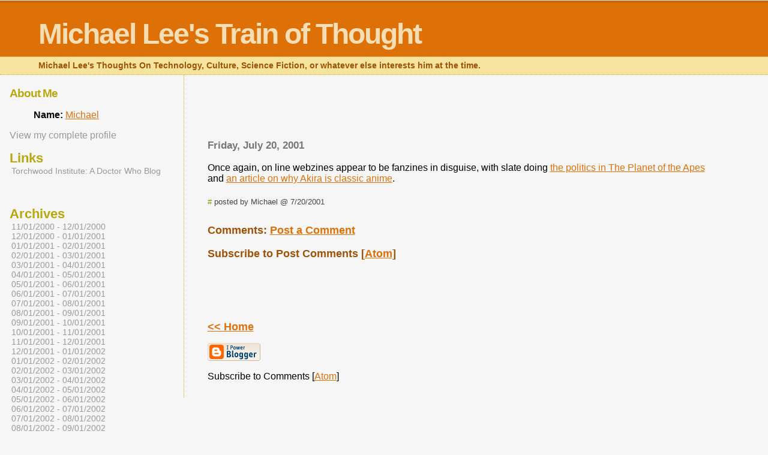

--- FILE ---
content_type: text/html; charset=UTF-8
request_url: http://blog.michaell.org/2001/07/once-again-on-line-webzines-appear-to.html
body_size: 5208
content:
<html dir="ltr">
	<head>
		<title>Michael Lee's Train of Thought</title>
		<style type="text/css">
			body{margin:0px;padding:0px;background:#f6f6f6;color:#000000;font-family:"Trebuchet MS",Trebuchet,Verdana,Sans-Serif;}
			a{color:#DE7008;}
			a:hover{color:#E0AD12;}
			#logo{padding:0px;margin:0px;}
			@media all {
                          div#mainClm{float:right;width:66%;padding:30px 7% 10px 3%;border-left:dotted 1px #E0AD12;}
			  div#sideBar{margin:20px 0px 0px 1em;padding:0px;text-align:left;}
                        }
                        @media handheld {
                          div#mainClm{float:none;width:90%;}
			  div#sideBar{padding:30px 7% 10px 3%;}
                        }
			#header{padding:0px 0px 0px 0px;margin:0px 0px 0px 0px;border-top:1px solid #eeeeee;border-bottom:dotted 1px #E0AD12;background:#F5E39E;color:white;}
			h1,h2,h3,h4,h5,h6{padding:0px;margin:0px;}
			h1 a:link {text-decoration:none;color:#F5DEB3}
			h1 a:visited {text-decoration:none;color:#F5DEB3}
			h1{padding:25px 0px 10px 5%;border-top:double 3px #BF5C00;border-bottom:solid 1px #E89E47;color:#F5DEB3;background:#DE7008;font:bold 300% Verdana,Sans-Serif;letter-spacing:-2px;}
			h2{color:#9E5205;font-weight:bold;font-family:Verdana,Sans-Serif;letter-spacing:-1px;}
			h3{margin:10px 0px 0px 0px;color:#777777;font-size:105%;}
			h4{color:#aa0033;}
			h6{color:#B8A80D;font-size:140%;}
			h2.sidebar-title{color:#B8A80D;margin:0px;padding:0px;font-size:120%;}
			#sideBar ul{margin:0px 0px 33px 0px;padding:0px 0px 0px 0px;list-style-type:none;font-size:95%;}
			#sideBar li{margin:0px 0px 0px 0px;padding:0px 0px 0px 0px;list-style-type:none;font-size:95%;}
			#description{padding:0px;margin:7px 12% 7px 5%;color:#9E5205;background:transparent;font:bold 85% Verdana,Sans-Serif;}
			.blogPost{margin:0px 0px 30px 0px;font-size:100%;}
			.blogPost strong{color:#000000;font-weight:bold;}
			#sideBar ul a{padding:2px;margin:1px;width:100%;border:none;color:#999999;text-decoration:none;}
			#sideBar ul a:link{color:#999999;}
			#sideBar ul a:visited{color:#999999;}
			#sideBar ul a:active{color:#ff0000;}
			#sideBar ul a:hover{color:#DE7008;text-decoration:none;}
			pre,code{color:#999999;}
			strike{color:#999999;}
			.bug{padding:5px;border:0px;}
			.byline{padding:0px;margin:0px;color:#444444;font-size:80%;}
			.byline a{border:none;color:#968A0A;text-decoration:none;}
			.byline a:hover{text-decoration:underline;}
			.blogComments{padding:0px;color:#9E5205;font-size:110%;font-weight:bold;font-family:Verdana,Sans-Serif;}
			.blogComment{margin-top:10px;font-size:100%;font-weight:normal;color:black;}
			.blogComments .byline{padding-bottom:20px;color:#444444;font-size:80%;font-weight:normal;display:inline;margin-right:10px}
            .deleted-comment {font-style:italic;color:gray;}
			#profile-container { }
			.profile-datablock { }
			.profile-img {display:inline;}
			.profile-img img {float:left;margin-right:5px;}
			.profile-data strong { }
			#profile-container p { }
			#profile-container .profile-textblock { }
            .profile-link a:link {color:#999999;text-decoration:none;}
            .profile-link a:active {color:#ff0000;text-decoration:none;}
            .profile-link a:visited {color:#999999;text-decoration:none;}
			.profile-link a:hover{color:#DE7008;text-decoration:none;}
            #blogfeeds { }
            #postfeeds { font-size:100% }
      .paging-control-container {
        float: right;
        margin: 0px 6px 0px 0px;
        font-size: 80%;
      }
      .unneeded-paging-control {
        visibility: hidden;
      }
		</style>
		
		<script type="text/javascript">(function() { (function(){function b(g){this.t={};this.tick=function(h,m,f){var n=f!=void 0?f:(new Date).getTime();this.t[h]=[n,m];if(f==void 0)try{window.console.timeStamp("CSI/"+h)}catch(q){}};this.getStartTickTime=function(){return this.t.start[0]};this.tick("start",null,g)}var a;if(window.performance)var e=(a=window.performance.timing)&&a.responseStart;var p=e>0?new b(e):new b;window.jstiming={Timer:b,load:p};if(a){var c=a.navigationStart;c>0&&e>=c&&(window.jstiming.srt=e-c)}if(a){var d=window.jstiming.load;
c>0&&e>=c&&(d.tick("_wtsrt",void 0,c),d.tick("wtsrt_","_wtsrt",e),d.tick("tbsd_","wtsrt_"))}try{a=null,window.chrome&&window.chrome.csi&&(a=Math.floor(window.chrome.csi().pageT),d&&c>0&&(d.tick("_tbnd",void 0,window.chrome.csi().startE),d.tick("tbnd_","_tbnd",c))),a==null&&window.gtbExternal&&(a=window.gtbExternal.pageT()),a==null&&window.external&&(a=window.external.pageT,d&&c>0&&(d.tick("_tbnd",void 0,window.external.startE),d.tick("tbnd_","_tbnd",c))),a&&(window.jstiming.pt=a)}catch(g){}})();window.tickAboveFold=function(b){var a=0;if(b.offsetParent){do a+=b.offsetTop;while(b=b.offsetParent)}b=a;b<=750&&window.jstiming.load.tick("aft")};var k=!1;function l(){k||(k=!0,window.jstiming.load.tick("firstScrollTime"))}window.addEventListener?window.addEventListener("scroll",l,!1):window.attachEvent("onscroll",l);
 })();</script><script type="text/javascript">function a(){var b=window.location.href,c=b.split("?");switch(c.length){case 1:return b+"?m=1";case 2:return c[1].search("(^|&)m=")>=0?null:b+"&m=1";default:return null}}var d=navigator.userAgent;if(d.indexOf("Mobile")!=-1&&d.indexOf("WebKit")!=-1&&d.indexOf("iPad")==-1||d.indexOf("Opera Mini")!=-1||d.indexOf("IEMobile")!=-1){var e=a();e&&window.location.replace(e)};
</script><meta http-equiv="Content-Type" content="text/html; charset=UTF-8" />
<meta name="generator" content="Blogger" />
<link rel="icon" type="image/vnd.microsoft.icon" href="https://www.blogger.com/favicon.ico"/>
<link rel="alternate" type="application/atom+xml" title="Michael Lee&#39;s Train of Thought - Atom" href="http://blog.michaell.org/feeds/posts/default" />
<link rel="alternate" type="application/rss+xml" title="Michael Lee&#39;s Train of Thought - RSS" href="http://blog.michaell.org/feeds/posts/default?alt=rss" />
<link rel="service.post" type="application/atom+xml" title="Michael Lee&#39;s Train of Thought - Atom" href="https://www.blogger.com/feeds/1261654/posts/default" />
<link rel="alternate" type="application/atom+xml" title="Michael Lee&#39;s Train of Thought - Atom" href="http://blog.michaell.org/feeds/4642306/comments/default" />
<link rel="stylesheet" type="text/css" href="https://www.blogger.com/static/v1/v-css/1601750677-blog_controls.css"/>
<link rel="stylesheet" type="text/css" href="https://www.blogger.com/dyn-css/authorization.css?targetBlogID=1261654&zx=17635c52-1ed5-4f9c-b4d6-bd03be0ee8d8"/>


	<meta name='google-adsense-platform-account' content='ca-host-pub-1556223355139109'/>
<meta name='google-adsense-platform-domain' content='blogspot.com'/>

<!-- data-ad-client=ca-pub-6139067303067106 -->
</head>

<body>


<div id="header">
	<h1>
    <a href="http://blog.michaell.org/">
	Michael Lee's Train of Thought
	</a>
  </h1>
	<p id="description">Michael Lee's Thoughts On Technology, Culture, Science Fiction, or whatever else interests him at the time.</p>
</div>


<!-- Main Column -->
<div id="mainClm">

	<!-- Blog Posts -->
	<div class='adsense' style='text-align:center; padding: 0px 3px 0.5em 3px;'>
<script type="text/javascript"><!--
google_ad_client="pub-6139067303067106";
google_ad_host="pub-1556223355139109";
google_ad_width=468;
google_ad_height=60;
google_ad_format="468x60_as";
google_ad_type="text_image";
google_ad_host_channel="0001";
google_color_border="F6F6F6";
google_color_bg="F6F6F6";
google_color_link="B8A80D";
google_color_url="B8A80D";
google_color_text="9E5205";
//--></script>
<script type="text/javascript"
  src="http://pagead2.googlesyndication.com/pagead/show_ads.js">
</script>

</div>

		 
			  <h3>Friday, July 20, 2001</h3>
		 
		 <a name="4642306">&nbsp;</a>
		 
			<div class="blogPost">
			  <div style="clear:both;"></div>Once again, on line webzines appear to be fanzines in disguise, with slate doing <a href="http://slate.msn.com/culturebox/entries/01-07-20_112241.asp">the politics in The Planet of the Apes</a> and <a href="http://slate.msn.com/culturebox/entries/01-07-20_112049.asp">an article on why Akira is classic anime</a>.<div style="clear:both; padding-bottom:0.25em"></div><br />
			  <div class="byline"><a href="http://blog.michaell.org/2001/07/once-again-on-line-webzines-appear-to.html" title="permanent link">#</a> posted by Michael @ 7/20/2001  </div>
			</div>
 
  <div class="blogComments">
	<a name="comments"></a>
			Comments:
      
			
      
			<a class="comment-link" href="https://www.blogger.com/comment/fullpage/post/1261654/4642306">Post a Comment</a>
            <p id="postfeeds">Subscribe to Post Comments [<a target="_blank" href="http://blog.michaell.org/feeds/4642306/comments/default" type="application/atom+xml">Atom</a>]</p>
	  
        <br /> <br />
        

	<br /> <br />
	<a href="http://blog.michaell.org/">&lt;&lt; Home</a>
    </div>



<!-- 	In accordance to the Blogger terms of service, please leave this button somewhere on your blogger-powered page. Thanks! -->
<p><a href="http://www.blogger.com"><img width="88" height="31" src="http://buttons.blogger.com/bloggerbutton1.gif" border="0" alt="This page is powered by Blogger. Isn't yours?" /></a></p>
<p id="blogfeeds">Subscribe to Comments [<a target="_blank" href="http://blog.michaell.org/feeds/posts/default" type="application/atom+xml">Atom</a>]</p>

</div>

<!-- Sidebar -->
<div id="sideBar">

  <div id="profile-container"><h2 class="sidebar-title">About Me</h2>
<dl class="profile-datablock">
<dd class="profile-data"><strong>Name:</strong> <a rel="author" href="https://www.blogger.com/profile/04829607039428723839"> Michael </a></dd>
</dl>

<p class="profile-link"><a rel="author" href="https://www.blogger.com/profile/04829607039428723839">View my complete profile</a></p></div>

		<!-- 
			
			+++++++++++++++++++++++++++++++++++++++++++++++++
					
			Add things to your sidebar here.
			Use the format:
			
			<li><a href="URL">Link Text</a></li>
		
			+++++++++++++++++++++++++++++++++++++++++++++++++
					
		-->
		<h6>Links</h6>
		<ul>
<!--
			<li><a href="http://www.michaell.org/About.html">About Michael Lee</a></li>
-->
			<li><a href="http://www.torchwood.org">Torchwood Institute: A Doctor Who Blog</a></li>		
		</ul>
                
<script src="http://widgets.twimg.com/j/2/widget.js"></script>
<script>
new TWTR.Widget({
  version: 2,
  type: 'profile',
  rpp: 4,
  interval: 6000,
  width: 250,
  height: 300,
  theme: {
    shell: {
      background: '#333333',
      color: '#ffffff'
    },
    tweets: {
      background: '#000000',
      color: '#ffffff',
      links: '#4aed05'
    }
  },
  features: {
    scrollbar: false,
    loop: false,
    live: false,
    hashtags: true,
    timestamp: true,
    avatars: false,
    behavior: 'all'
  }
}).render().setUser('michaellorg').start();
</script>
<br/>

<script type="text/javascript"><!--
amazon_ad_tag = "michaellorg"; amazon_ad_width = "160"; amazon_ad_height = "600"; amazon_ad_logo = "hide";//--></script>
<script type="text/javascript" src="http://www.assoc-amazon.com/s/ads.js"></script>

		<h6>Archives</h6>
		<ul>
			<li><a href='http://blog.michaell.org/2000/11/'>11/01/2000 - 12/01/2000</a></li><li><a href='http://blog.michaell.org/2000/12/'>12/01/2000 - 01/01/2001</a></li><li><a href='http://blog.michaell.org/2001/01/'>01/01/2001 - 02/01/2001</a></li><li><a href='http://blog.michaell.org/2001/02/'>02/01/2001 - 03/01/2001</a></li><li><a href='http://blog.michaell.org/2001/03/'>03/01/2001 - 04/01/2001</a></li><li><a href='http://blog.michaell.org/2001/04/'>04/01/2001 - 05/01/2001</a></li><li><a href='http://blog.michaell.org/2001/05/'>05/01/2001 - 06/01/2001</a></li><li><a href='http://blog.michaell.org/2001/06/'>06/01/2001 - 07/01/2001</a></li><li><a href='http://blog.michaell.org/2001/07/'>07/01/2001 - 08/01/2001</a></li><li><a href='http://blog.michaell.org/2001/08/'>08/01/2001 - 09/01/2001</a></li><li><a href='http://blog.michaell.org/2001/09/'>09/01/2001 - 10/01/2001</a></li><li><a href='http://blog.michaell.org/2001/10/'>10/01/2001 - 11/01/2001</a></li><li><a href='http://blog.michaell.org/2001/11/'>11/01/2001 - 12/01/2001</a></li><li><a href='http://blog.michaell.org/2001/12/'>12/01/2001 - 01/01/2002</a></li><li><a href='http://blog.michaell.org/2002/01/'>01/01/2002 - 02/01/2002</a></li><li><a href='http://blog.michaell.org/2002/02/'>02/01/2002 - 03/01/2002</a></li><li><a href='http://blog.michaell.org/2002/03/'>03/01/2002 - 04/01/2002</a></li><li><a href='http://blog.michaell.org/2002/04/'>04/01/2002 - 05/01/2002</a></li><li><a href='http://blog.michaell.org/2002/05/'>05/01/2002 - 06/01/2002</a></li><li><a href='http://blog.michaell.org/2002/06/'>06/01/2002 - 07/01/2002</a></li><li><a href='http://blog.michaell.org/2002/07/'>07/01/2002 - 08/01/2002</a></li><li><a href='http://blog.michaell.org/2002/08/'>08/01/2002 - 09/01/2002</a></li><li><a href='http://blog.michaell.org/2002/09/'>09/01/2002 - 10/01/2002</a></li><li><a href='http://blog.michaell.org/2002/10/'>10/01/2002 - 11/01/2002</a></li><li><a href='http://blog.michaell.org/2002/11/'>11/01/2002 - 12/01/2002</a></li><li><a href='http://blog.michaell.org/2002/12/'>12/01/2002 - 01/01/2003</a></li><li><a href='http://blog.michaell.org/2003/01/'>01/01/2003 - 02/01/2003</a></li><li><a href='http://blog.michaell.org/2003/02/'>02/01/2003 - 03/01/2003</a></li><li><a href='http://blog.michaell.org/2003/03/'>03/01/2003 - 04/01/2003</a></li><li><a href='http://blog.michaell.org/2003/04/'>04/01/2003 - 05/01/2003</a></li><li><a href='http://blog.michaell.org/2003/05/'>05/01/2003 - 06/01/2003</a></li><li><a href='http://blog.michaell.org/2003/06/'>06/01/2003 - 07/01/2003</a></li><li><a href='http://blog.michaell.org/2003/09/'>09/01/2003 - 10/01/2003</a></li><li><a href='http://blog.michaell.org/2003/11/'>11/01/2003 - 12/01/2003</a></li><li><a href='http://blog.michaell.org/2003/12/'>12/01/2003 - 01/01/2004</a></li><li><a href='http://blog.michaell.org/2004/08/'>08/01/2004 - 09/01/2004</a></li><li><a href='http://blog.michaell.org/2004/09/'>09/01/2004 - 10/01/2004</a></li><li><a href='http://blog.michaell.org/2004/10/'>10/01/2004 - 11/01/2004</a></li><li><a href='http://blog.michaell.org/2004/11/'>11/01/2004 - 12/01/2004</a></li><li><a href='http://blog.michaell.org/2004/12/'>12/01/2004 - 01/01/2005</a></li><li><a href='http://blog.michaell.org/2005/01/'>01/01/2005 - 02/01/2005</a></li><li><a href='http://blog.michaell.org/2005/02/'>02/01/2005 - 03/01/2005</a></li><li><a href='http://blog.michaell.org/2005/03/'>03/01/2005 - 04/01/2005</a></li><li><a href='http://blog.michaell.org/2005/05/'>05/01/2005 - 06/01/2005</a></li><li><a href='http://blog.michaell.org/2005/06/'>06/01/2005 - 07/01/2005</a></li><li><a href='http://blog.michaell.org/2005/07/'>07/01/2005 - 08/01/2005</a></li><li><a href='http://blog.michaell.org/2005/08/'>08/01/2005 - 09/01/2005</a></li><li><a href='http://blog.michaell.org/2005/09/'>09/01/2005 - 10/01/2005</a></li><li><a href='http://blog.michaell.org/2005/10/'>10/01/2005 - 11/01/2005</a></li><li><a href='http://blog.michaell.org/2005/11/'>11/01/2005 - 12/01/2005</a></li><li><a href='http://blog.michaell.org/2005/12/'>12/01/2005 - 01/01/2006</a></li><li><a href='http://blog.michaell.org/2006/01/'>01/01/2006 - 02/01/2006</a></li><li><a href='http://blog.michaell.org/2006/02/'>02/01/2006 - 03/01/2006</a></li><li><a href='http://blog.michaell.org/2006/03/'>03/01/2006 - 04/01/2006</a></li><li><a href='http://blog.michaell.org/2006/04/'>04/01/2006 - 05/01/2006</a></li><li><a href='http://blog.michaell.org/2006/05/'>05/01/2006 - 06/01/2006</a></li><li><a href='http://blog.michaell.org/2006/06/'>06/01/2006 - 07/01/2006</a></li><li><a href='http://blog.michaell.org/2006/07/'>07/01/2006 - 08/01/2006</a></li><li><a href='http://blog.michaell.org/2006/08/'>08/01/2006 - 09/01/2006</a></li><li><a href='http://blog.michaell.org/2006/09/'>09/01/2006 - 10/01/2006</a></li><li><a href='http://blog.michaell.org/2006/10/'>10/01/2006 - 11/01/2006</a></li><li><a href='http://blog.michaell.org/2006/11/'>11/01/2006 - 12/01/2006</a></li><li><a href='http://blog.michaell.org/2006/12/'>12/01/2006 - 01/01/2007</a></li><li><a href='http://blog.michaell.org/2007/01/'>01/01/2007 - 02/01/2007</a></li><li><a href='http://blog.michaell.org/2007/02/'>02/01/2007 - 03/01/2007</a></li><li><a href='http://blog.michaell.org/2007/03/'>03/01/2007 - 04/01/2007</a></li><li><a href='http://blog.michaell.org/2007/04/'>04/01/2007 - 05/01/2007</a></li><li><a href='http://blog.michaell.org/2007/05/'>05/01/2007 - 06/01/2007</a></li><li><a href='http://blog.michaell.org/2007/06/'>06/01/2007 - 07/01/2007</a></li><li><a href='http://blog.michaell.org/2007/07/'>07/01/2007 - 08/01/2007</a></li><li><a href='http://blog.michaell.org/2007/08/'>08/01/2007 - 09/01/2007</a></li><li><a href='http://blog.michaell.org/2007/09/'>09/01/2007 - 10/01/2007</a></li><li><a href='http://blog.michaell.org/2007/10/'>10/01/2007 - 11/01/2007</a></li><li><a href='http://blog.michaell.org/2007/11/'>11/01/2007 - 12/01/2007</a></li><li><a href='http://blog.michaell.org/2007/12/'>12/01/2007 - 01/01/2008</a></li><li><a href='http://blog.michaell.org/2008/01/'>01/01/2008 - 02/01/2008</a></li><li><a href='http://blog.michaell.org/2008/02/'>02/01/2008 - 03/01/2008</a></li><li><a href='http://blog.michaell.org/2008/03/'>03/01/2008 - 04/01/2008</a></li><li><a href='http://blog.michaell.org/2008/04/'>04/01/2008 - 05/01/2008</a></li><li><a href='http://blog.michaell.org/2008/05/'>05/01/2008 - 06/01/2008</a></li><li><a href='http://blog.michaell.org/2008/06/'>06/01/2008 - 07/01/2008</a></li><li><a href='http://blog.michaell.org/2008/07/'>07/01/2008 - 08/01/2008</a></li><li><a href='http://blog.michaell.org/2008/08/'>08/01/2008 - 09/01/2008</a></li><li><a href='http://blog.michaell.org/2008/09/'>09/01/2008 - 10/01/2008</a></li><li><a href='http://blog.michaell.org/2008/10/'>10/01/2008 - 11/01/2008</a></li><li><a href='http://blog.michaell.org/2008/11/'>11/01/2008 - 12/01/2008</a></li><li><a href='http://blog.michaell.org/2008/12/'>12/01/2008 - 01/01/2009</a></li><li><a href='http://blog.michaell.org/2009/01/'>01/01/2009 - 02/01/2009</a></li><li><a href='http://blog.michaell.org/2009/02/'>02/01/2009 - 03/01/2009</a></li><li><a href='http://blog.michaell.org/2009/03/'>03/01/2009 - 04/01/2009</a></li><li><a href='http://blog.michaell.org/2009/04/'>04/01/2009 - 05/01/2009</a></li><li><a href='http://blog.michaell.org/2009/05/'>05/01/2009 - 06/01/2009</a></li><li><a href='http://blog.michaell.org/2009/06/'>06/01/2009 - 07/01/2009</a></li><li><a href='http://blog.michaell.org/2009/07/'>07/01/2009 - 08/01/2009</a></li><li><a href='http://blog.michaell.org/2009/08/'>08/01/2009 - 09/01/2009</a></li><li><a href='http://blog.michaell.org/2009/09/'>09/01/2009 - 10/01/2009</a></li><li><a href='http://blog.michaell.org/2009/11/'>11/01/2009 - 12/01/2009</a></li><li><a href='http://blog.michaell.org/2009/12/'>12/01/2009 - 01/01/2010</a></li><li><a href='http://blog.michaell.org/2010/01/'>01/01/2010 - 02/01/2010</a></li><li><a href='http://blog.michaell.org/2010/03/'>03/01/2010 - 04/01/2010</a></li><li><a href='http://blog.michaell.org/2010/07/'>07/01/2010 - 08/01/2010</a></li><li><a href='http://blog.michaell.org/2010/09/'>09/01/2010 - 10/01/2010</a></li><li><a href='http://blog.michaell.org/2011/08/'>08/01/2011 - 09/01/2011</a></li><li><a href='http://blog.michaell.org/2011/09/'>09/01/2011 - 10/01/2011</a></li><li><a href='http://blog.michaell.org/2011/12/'>12/01/2011 - 01/01/2012</a></li><li><a href='http://blog.michaell.org/2012/01/'>01/01/2012 - 02/01/2012</a></li><li><a href='http://blog.michaell.org/2012/03/'>03/01/2012 - 04/01/2012</a></li><li><a href='http://blog.michaell.org/2012/06/'>06/01/2012 - 07/01/2012</a></li><li><a href='http://blog.michaell.org/2012/07/'>07/01/2012 - 08/01/2012</a></li><li><a href='http://blog.michaell.org/2012/08/'>08/01/2012 - 09/01/2012</a></li><li><a href='http://blog.michaell.org/2012/09/'>09/01/2012 - 10/01/2012</a></li><li><a href='http://blog.michaell.org/2013/01/'>01/01/2013 - 02/01/2013</a></li><li><a href='http://blog.michaell.org/2014/09/'>09/01/2014 - 10/01/2014</a></li><li><a href='http://blog.michaell.org/2014/10/'>10/01/2014 - 11/01/2014</a></li><li><a href='http://blog.michaell.org/2017/08/'>08/01/2017 - 09/01/2017</a></li><li><a href='http://blog.michaell.org/2018/09/'>09/01/2018 - 10/01/2018</a></li>
			<!-- Link to the front page, from your archives -->
			<script type="text/javascript">if (location.href.indexOf("archive")!=-1) document.write("<li><strong><a href=\"http://blog.michaell.org/\">Current Posts</a></strong></li>");</script> 
		</ul>
<br/>

<script type="text/javascript"><!--
google_ad_client = "pub-6139067303067106";
google_ad_host = "pub-1556223355139109";
/* 120x600, created 1/26/10 */
google_ad_slot = "4100028934";
google_ad_width = 120;
google_ad_height = 600;
//-->
</script>
<script type="text/javascript"
src="http://pagead2.googlesyndication.com/pagead/show_ads.js">
</script>

</div>
</body>
</html>

--- FILE ---
content_type: text/html; charset=utf-8
request_url: https://www.google.com/recaptcha/api2/aframe
body_size: 268
content:
<!DOCTYPE HTML><html><head><meta http-equiv="content-type" content="text/html; charset=UTF-8"></head><body><script nonce="H5dNLjGOwAyQXhKhkR1s2A">/** Anti-fraud and anti-abuse applications only. See google.com/recaptcha */ try{var clients={'sodar':'https://pagead2.googlesyndication.com/pagead/sodar?'};window.addEventListener("message",function(a){try{if(a.source===window.parent){var b=JSON.parse(a.data);var c=clients[b['id']];if(c){var d=document.createElement('img');d.src=c+b['params']+'&rc='+(localStorage.getItem("rc::a")?sessionStorage.getItem("rc::b"):"");window.document.body.appendChild(d);sessionStorage.setItem("rc::e",parseInt(sessionStorage.getItem("rc::e")||0)+1);localStorage.setItem("rc::h",'1768616182950');}}}catch(b){}});window.parent.postMessage("_grecaptcha_ready", "*");}catch(b){}</script></body></html>